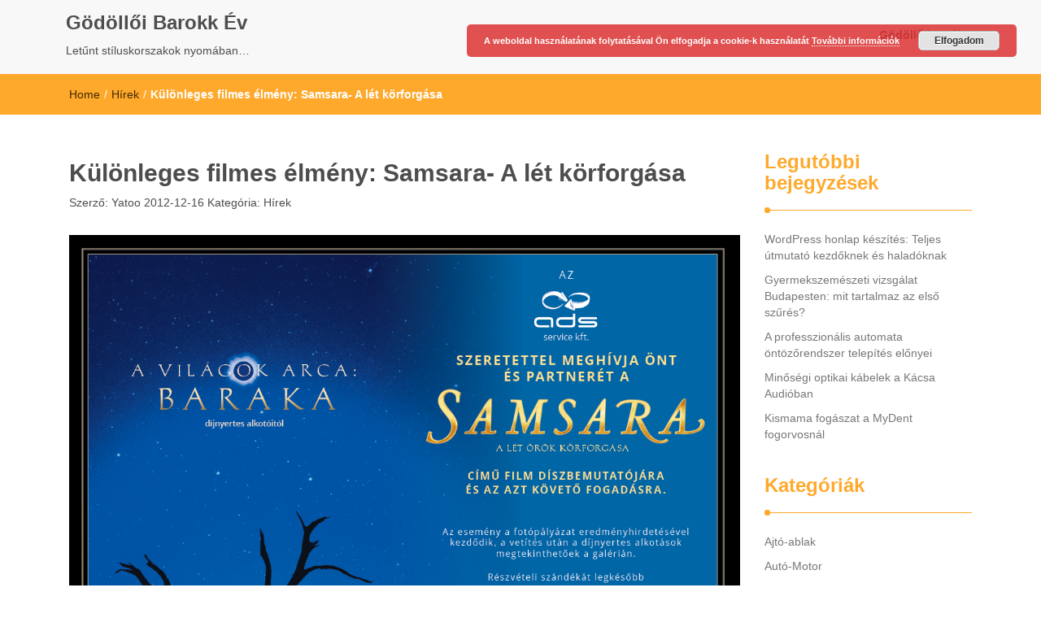

--- FILE ---
content_type: text/html; charset=UTF-8
request_url: https://godolloibarokkev.hu/kulonleges-filmes-elmeny-samsara-a-let-korforgasa/
body_size: 9566
content:
<!DOCTYPE html>
<html lang="hu">
<head>
<meta charset="UTF-8">
<meta name="viewport" content="width=device-width, initial-scale=1">
<link rel="profile" href="https://gmpg.org/xfn/11">
<meta name='robots' content='index, follow, max-image-preview:large, max-snippet:-1, max-video-preview:-1' />
	<style>img:is([sizes="auto" i], [sizes^="auto," i]) { contain-intrinsic-size: 3000px 1500px }</style>
	
	<!-- This site is optimized with the Yoast SEO plugin v22.6 - https://yoast.com/wordpress/plugins/seo/ -->
	<title>Különleges filmes élmény: Samsara- A lét körforgása - Gödöllői Barokk Év</title>
	<link rel="canonical" href="https://godolloibarokkev.hu/kulonleges-filmes-elmeny-samsara-a-let-korforgasa/" />
	<meta property="og:locale" content="hu_HU" />
	<meta property="og:type" content="article" />
	<meta property="og:title" content="Különleges filmes élmény: Samsara- A lét körforgása - Gödöllői Barokk Év" />
	<meta property="og:description" content="Ron Frickle és Mark Magidson rendezésében egy újabb szuper produkció érkezik el Magyarországra és ennek a december 20.-i bemutatón mi is részesei lehetünk. A Világok arca díjnyertes alkotói legújabb munkája a Samsara- A lét körforgása nagy kérdésekre keresi a választ és emellett természetesen hihetetlen élményekben részesít mindannyiunkat. Ez a film &hellip;" />
	<meta property="og:url" content="https://godolloibarokkev.hu/kulonleges-filmes-elmeny-samsara-a-let-korforgasa/" />
	<meta property="og:site_name" content="Gödöllői Barokk Év" />
	<meta property="article:published_time" content="2012-12-16T19:04:40+00:00" />
	<meta property="og:image" content="https://godolloibarokkev.hu/wp-content/uploads/2012/12/SAMSARA_meghivo35.jpg" />
	<meta property="og:image:width" content="1199" />
	<meta property="og:image:height" content="1049" />
	<meta property="og:image:type" content="image/jpeg" />
	<meta name="author" content="yatoo" />
	<meta name="twitter:card" content="summary_large_image" />
	<meta name="twitter:label1" content="Szerző:" />
	<meta name="twitter:data1" content="yatoo" />
	<meta name="twitter:label2" content="Becsült olvasási idő" />
	<meta name="twitter:data2" content="1 perc" />
	<script type="application/ld+json" class="yoast-schema-graph">{"@context":"https://schema.org","@graph":[{"@type":"WebPage","@id":"https://godolloibarokkev.hu/kulonleges-filmes-elmeny-samsara-a-let-korforgasa/","url":"https://godolloibarokkev.hu/kulonleges-filmes-elmeny-samsara-a-let-korforgasa/","name":"Különleges filmes élmény: Samsara- A lét körforgása - Gödöllői Barokk Év","isPartOf":{"@id":"https://godolloibarokkev.hu/#website"},"primaryImageOfPage":{"@id":"https://godolloibarokkev.hu/kulonleges-filmes-elmeny-samsara-a-let-korforgasa/#primaryimage"},"image":{"@id":"https://godolloibarokkev.hu/kulonleges-filmes-elmeny-samsara-a-let-korforgasa/#primaryimage"},"thumbnailUrl":"https://godolloibarokkev.hu/wp-content/uploads/2012/12/SAMSARA_meghivo35.jpg","datePublished":"2012-12-16T19:04:40+00:00","dateModified":"2012-12-16T19:04:40+00:00","author":{"@id":"https://godolloibarokkev.hu/#/schema/person/fae433967fdc0a3bd0df0b77aea65fb4"},"breadcrumb":{"@id":"https://godolloibarokkev.hu/kulonleges-filmes-elmeny-samsara-a-let-korforgasa/#breadcrumb"},"inLanguage":"hu","potentialAction":[{"@type":"ReadAction","target":["https://godolloibarokkev.hu/kulonleges-filmes-elmeny-samsara-a-let-korforgasa/"]}]},{"@type":"ImageObject","inLanguage":"hu","@id":"https://godolloibarokkev.hu/kulonleges-filmes-elmeny-samsara-a-let-korforgasa/#primaryimage","url":"https://godolloibarokkev.hu/wp-content/uploads/2012/12/SAMSARA_meghivo35.jpg","contentUrl":"https://godolloibarokkev.hu/wp-content/uploads/2012/12/SAMSARA_meghivo35.jpg","width":1199,"height":1049,"caption":"Samsara - A lét körforgása"},{"@type":"BreadcrumbList","@id":"https://godolloibarokkev.hu/kulonleges-filmes-elmeny-samsara-a-let-korforgasa/#breadcrumb","itemListElement":[{"@type":"ListItem","position":1,"name":"Home","item":"https://godolloibarokkev.hu/"},{"@type":"ListItem","position":2,"name":"Különleges filmes élmény: Samsara- A lét körforgása"}]},{"@type":"WebSite","@id":"https://godolloibarokkev.hu/#website","url":"https://godolloibarokkev.hu/","name":"Gödöllői Barokk Év","description":"Letűnt stíluskorszakok nyomában…","potentialAction":[{"@type":"SearchAction","target":{"@type":"EntryPoint","urlTemplate":"https://godolloibarokkev.hu/?s={search_term_string}"},"query-input":"required name=search_term_string"}],"inLanguage":"hu"},{"@type":"Person","@id":"https://godolloibarokkev.hu/#/schema/person/fae433967fdc0a3bd0df0b77aea65fb4","name":"yatoo","image":{"@type":"ImageObject","inLanguage":"hu","@id":"https://godolloibarokkev.hu/#/schema/person/image/","url":"https://secure.gravatar.com/avatar/c1b6d44d6de7c102a7d1e33b8963fd1591b9773b6e9c0e38e1c635c9ceaac423?s=96&d=mm&r=g","contentUrl":"https://secure.gravatar.com/avatar/c1b6d44d6de7c102a7d1e33b8963fd1591b9773b6e9c0e38e1c635c9ceaac423?s=96&d=mm&r=g","caption":"yatoo"}}]}</script>
	<!-- / Yoast SEO plugin. -->


<link rel="alternate" type="application/rss+xml" title="Gödöllői Barokk Év &raquo; hírcsatorna" href="https://godolloibarokkev.hu/feed/" />
<script type="text/javascript">
/* <![CDATA[ */
window._wpemojiSettings = {"baseUrl":"https:\/\/s.w.org\/images\/core\/emoji\/16.0.1\/72x72\/","ext":".png","svgUrl":"https:\/\/s.w.org\/images\/core\/emoji\/16.0.1\/svg\/","svgExt":".svg","source":{"concatemoji":"https:\/\/godolloibarokkev.hu\/wp-includes\/js\/wp-emoji-release.min.js?ver=c11cb64fe15cf561aaaeabe0e19df01a"}};
/*! This file is auto-generated */
!function(s,n){var o,i,e;function c(e){try{var t={supportTests:e,timestamp:(new Date).valueOf()};sessionStorage.setItem(o,JSON.stringify(t))}catch(e){}}function p(e,t,n){e.clearRect(0,0,e.canvas.width,e.canvas.height),e.fillText(t,0,0);var t=new Uint32Array(e.getImageData(0,0,e.canvas.width,e.canvas.height).data),a=(e.clearRect(0,0,e.canvas.width,e.canvas.height),e.fillText(n,0,0),new Uint32Array(e.getImageData(0,0,e.canvas.width,e.canvas.height).data));return t.every(function(e,t){return e===a[t]})}function u(e,t){e.clearRect(0,0,e.canvas.width,e.canvas.height),e.fillText(t,0,0);for(var n=e.getImageData(16,16,1,1),a=0;a<n.data.length;a++)if(0!==n.data[a])return!1;return!0}function f(e,t,n,a){switch(t){case"flag":return n(e,"\ud83c\udff3\ufe0f\u200d\u26a7\ufe0f","\ud83c\udff3\ufe0f\u200b\u26a7\ufe0f")?!1:!n(e,"\ud83c\udde8\ud83c\uddf6","\ud83c\udde8\u200b\ud83c\uddf6")&&!n(e,"\ud83c\udff4\udb40\udc67\udb40\udc62\udb40\udc65\udb40\udc6e\udb40\udc67\udb40\udc7f","\ud83c\udff4\u200b\udb40\udc67\u200b\udb40\udc62\u200b\udb40\udc65\u200b\udb40\udc6e\u200b\udb40\udc67\u200b\udb40\udc7f");case"emoji":return!a(e,"\ud83e\udedf")}return!1}function g(e,t,n,a){var r="undefined"!=typeof WorkerGlobalScope&&self instanceof WorkerGlobalScope?new OffscreenCanvas(300,150):s.createElement("canvas"),o=r.getContext("2d",{willReadFrequently:!0}),i=(o.textBaseline="top",o.font="600 32px Arial",{});return e.forEach(function(e){i[e]=t(o,e,n,a)}),i}function t(e){var t=s.createElement("script");t.src=e,t.defer=!0,s.head.appendChild(t)}"undefined"!=typeof Promise&&(o="wpEmojiSettingsSupports",i=["flag","emoji"],n.supports={everything:!0,everythingExceptFlag:!0},e=new Promise(function(e){s.addEventListener("DOMContentLoaded",e,{once:!0})}),new Promise(function(t){var n=function(){try{var e=JSON.parse(sessionStorage.getItem(o));if("object"==typeof e&&"number"==typeof e.timestamp&&(new Date).valueOf()<e.timestamp+604800&&"object"==typeof e.supportTests)return e.supportTests}catch(e){}return null}();if(!n){if("undefined"!=typeof Worker&&"undefined"!=typeof OffscreenCanvas&&"undefined"!=typeof URL&&URL.createObjectURL&&"undefined"!=typeof Blob)try{var e="postMessage("+g.toString()+"("+[JSON.stringify(i),f.toString(),p.toString(),u.toString()].join(",")+"));",a=new Blob([e],{type:"text/javascript"}),r=new Worker(URL.createObjectURL(a),{name:"wpTestEmojiSupports"});return void(r.onmessage=function(e){c(n=e.data),r.terminate(),t(n)})}catch(e){}c(n=g(i,f,p,u))}t(n)}).then(function(e){for(var t in e)n.supports[t]=e[t],n.supports.everything=n.supports.everything&&n.supports[t],"flag"!==t&&(n.supports.everythingExceptFlag=n.supports.everythingExceptFlag&&n.supports[t]);n.supports.everythingExceptFlag=n.supports.everythingExceptFlag&&!n.supports.flag,n.DOMReady=!1,n.readyCallback=function(){n.DOMReady=!0}}).then(function(){return e}).then(function(){var e;n.supports.everything||(n.readyCallback(),(e=n.source||{}).concatemoji?t(e.concatemoji):e.wpemoji&&e.twemoji&&(t(e.twemoji),t(e.wpemoji)))}))}((window,document),window._wpemojiSettings);
/* ]]> */
</script>
<style id='wp-emoji-styles-inline-css' type='text/css'>

	img.wp-smiley, img.emoji {
		display: inline !important;
		border: none !important;
		box-shadow: none !important;
		height: 1em !important;
		width: 1em !important;
		margin: 0 0.07em !important;
		vertical-align: -0.1em !important;
		background: none !important;
		padding: 0 !important;
	}
</style>
<link rel='stylesheet' id='font-awesome-css' href='https://godolloibarokkev.hu/wp-content/themes/imnews/css/font-awesome.min.css?ver=4.7.0' type='text/css' media='all' />
<link rel='stylesheet' id='stellarnav-css' href='https://godolloibarokkev.hu/wp-content/themes/imnews/css/stellarnav.css?ver=1.1' type='text/css' media='all' />
<link rel='stylesheet' id='bootstrap-css' href='https://godolloibarokkev.hu/wp-content/themes/imnews/css/bootstrap.min.css?ver=3.3.7' type='text/css' media='all' />
<link rel='stylesheet' id='imnews-default-css' href='https://godolloibarokkev.hu/wp-content/themes/imnews/css/default.css?ver=c11cb64fe15cf561aaaeabe0e19df01a' type='text/css' media='all' />
<link rel='stylesheet' id='imnews-style-css' href='https://godolloibarokkev.hu/wp-content/themes/imnews/style.css?ver=c11cb64fe15cf561aaaeabe0e19df01a' type='text/css' media='all' />
<script type="text/javascript" src="https://godolloibarokkev.hu/wp-includes/js/jquery/jquery.min.js?ver=3.7.1" id="jquery-core-js"></script>
<script type="text/javascript" src="https://godolloibarokkev.hu/wp-includes/js/jquery/jquery-migrate.min.js?ver=3.4.1" id="jquery-migrate-js"></script>
<link rel="https://api.w.org/" href="https://godolloibarokkev.hu/wp-json/" /><link rel="alternate" title="JSON" type="application/json" href="https://godolloibarokkev.hu/wp-json/wp/v2/posts/725" /><link rel="EditURI" type="application/rsd+xml" title="RSD" href="https://godolloibarokkev.hu/xmlrpc.php?rsd" />

<link rel='shortlink' href='https://godolloibarokkev.hu/?p=725' />
<link rel="alternate" title="oEmbed (JSON)" type="application/json+oembed" href="https://godolloibarokkev.hu/wp-json/oembed/1.0/embed?url=https%3A%2F%2Fgodolloibarokkev.hu%2Fkulonleges-filmes-elmeny-samsara-a-let-korforgasa%2F" />
<link rel="alternate" title="oEmbed (XML)" type="text/xml+oembed" href="https://godolloibarokkev.hu/wp-json/oembed/1.0/embed?url=https%3A%2F%2Fgodolloibarokkev.hu%2Fkulonleges-filmes-elmeny-samsara-a-let-korforgasa%2F&#038;format=xml" />
<script type="text/javascript">
(function(url){
	if(/(?:Chrome\/26\.0\.1410\.63 Safari\/537\.31|WordfenceTestMonBot)/.test(navigator.userAgent)){ return; }
	var addEvent = function(evt, handler) {
		if (window.addEventListener) {
			document.addEventListener(evt, handler, false);
		} else if (window.attachEvent) {
			document.attachEvent('on' + evt, handler);
		}
	};
	var removeEvent = function(evt, handler) {
		if (window.removeEventListener) {
			document.removeEventListener(evt, handler, false);
		} else if (window.detachEvent) {
			document.detachEvent('on' + evt, handler);
		}
	};
	var evts = 'contextmenu dblclick drag dragend dragenter dragleave dragover dragstart drop keydown keypress keyup mousedown mousemove mouseout mouseover mouseup mousewheel scroll'.split(' ');
	var logHuman = function() {
		if (window.wfLogHumanRan) { return; }
		window.wfLogHumanRan = true;
		var wfscr = document.createElement('script');
		wfscr.type = 'text/javascript';
		wfscr.async = true;
		wfscr.src = url + '&r=' + Math.random();
		(document.getElementsByTagName('head')[0]||document.getElementsByTagName('body')[0]).appendChild(wfscr);
		for (var i = 0; i < evts.length; i++) {
			removeEvent(evts[i], logHuman);
		}
	};
	for (var i = 0; i < evts.length; i++) {
		addEvent(evts[i], logHuman);
	}
})('//godolloibarokkev.hu/?wordfence_lh=1&hid=CEEA29AC42C7AD07A91762D2FC65A955');
</script><link rel="apple-touch-icon" sizes="180x180" href="/wp-content/uploads/fbrfg/apple-touch-icon.png">
<link rel="icon" type="image/png" href="/wp-content/uploads/fbrfg/favicon-32x32.png" sizes="32x32">
<link rel="icon" type="image/png" href="/wp-content/uploads/fbrfg/favicon-16x16.png" sizes="16x16">
<link rel="manifest" href="/wp-content/uploads/fbrfg/manifest.json">
<link rel="shortcut icon" href="/wp-content/uploads/fbrfg/favicon.ico">
<meta name="msapplication-config" content="/wp-content/uploads/fbrfg/browserconfig.xml">
<meta name="theme-color" content="#ffffff"><style type="text/css">
.inline-dropdown,.comment .comment-reply-link{background-color: #ffa92c}
.search-box-input .search-button,caption{background-color: #ffa92c}
.side-area-post .side-area-heading,.side-area-post table{border-color:  #ffa92c; color: #ffa92c;}
.side-area-post .side-area-heading::after{background:#ffa92c;}
.current{background:#ffa92c;}
.next, .prev{color:#ffa92c;}
.sidenews-post-image img,.tagcloud a:hover,.othernews-post-image img,.relatednews-post-image img,.similar-post-image img{background:#ffa92c;}
.side-area-post ul li a:hover,cite,a{color:#ffa92c;}
.side-area-post ul li.recentcomments a:hover{color: #ffa92c;}    
.like-article h4{border-bottom: 1px solid #ffa92c; color: #ffa92c;}
#menubar .nav > li > a:hover{color:#ffa92c;}
#menubar#main-nav ul ul li:hover > a, #main-nav ul ul li a:hover{color: #ffa92c;}
.next, .prev{border:1px solid #ffa92c;}
#top .navbar-toggle .icon-bar,.comment-form .submit,.current, .page-numbers:hover, .next:hover, .prev:hover{background:#ffa92c; }
#menubar .nav > li > a,#menubar ul ul li a,#menubar .navbar-brand{ color: #4D4D4D; }
.comment .comment-metadata a,.othernews-post-title a,.relatednews-post-details .relatednews-post-title a,.similar-post-details .similar-post-title a,.news-title a,.comment-metadata > a,.comment-edit-link,.comment-reply-link,.logged-in-as > a,.ttl_tagline{ color: #4D4D4D; }
.comment .comment-metadata a:hover,.othernews-post-title a:hover,.relatednews-post-title a:hover,.footer-copyrights a:hover,.similar-post-title a:hover,.sidenews-post-heading > a:hover,.news-title a:hover,.comment-metadata > a:hover,.comment-edit-link:hover,.comment-reply-link:hover,.logged-in-as > a:hover,a:focus, a:hover{color: #ffa92c;}
</style>
</head>
<body class="wp-singular post-template-default single single-post postid-725 single-format-standard wp-theme-imnews">
<!--menu-bar start-->
<header id="top">
    <div id="menubar">
        <div class="container">
            <div class="row">
                <nav class="navbar navbar-default">
                    <button type="button" class="navbar-toggle" data-toggle="collapse" data-target="#main-nav">
                        <span class="icon-bar"></span>
                        <span class="icon-bar"></span>
                        <span class="icon-bar"></span>                        
                    </button>
                    <div class="navbar-header">
                                                    <a class="navbar-brand" href="https://godolloibarokkev.hu/" rel="home">Gödöllői Barokk Év</a>
                            <p class="ttl_tagline">Letűnt stíluskorszakok nyomában…</p>
                    </div>
                    <div class="collapse navbar-collapse inline-list" id="main-nav">
                        <ul id="menu-navigacio" class="nav navbar-nav nav-category"><li id="menu-item-804" class="menu-item menu-item-type-taxonomy menu-item-object-category menu-item-804"><a href="https://godolloibarokkev.hu/godollo-kastely/">Gödöllő kastély</a></li>
</ul>                    </div>
                </nav>
            </div>
        </div>
    </div>
</header><div class="inline-dropdown">
	<div class="container">	
    	<div class="row">
	        <div class="col-sm-12">
	            <div class="path-category">
	                <ul id="breadcrumbs" class="breadcrumbs"><li class="item-home"><a class="bread-link bread-home" href="https://godolloibarokkev.hu" title="Home">Home</a></li><li class="separator separator-home"> / </li><li class="item-cat"><a href="https://godolloibarokkev.hu/hirek/">Hírek</a></li><li class="separator"> / </li><li class="item-current item-725"><strong class="bread-current bread-725" title="Különleges filmes élmény: Samsara- A lét körforgása">Különleges filmes élmény: Samsara- A lét körforgása</strong></li></ul>	            </div>
	        </div>
	    </div>
    </div>
</div>
<div class="container">
    <div class="row main-row">
        <div class="col-sm-9">
			<div class="news-posts" id="single-blog">	
				<div class="mainnews-post">
    <div class="row">
        <div class="col-sm-12">
            <div class="news-title">
        <h3><b>Különleges filmes élmény: Samsara- A lét körforgása</b></h3>   
    <ul>
        <li>Szerző:<a href="https://godolloibarokkev.hu/author/yatoo/" rel="tag"> Yatoo</a></li>
        <li><time datetime="2012-12-16T20:04:40+01:00">2012-12-16</time></li>
        <li>Kategória: <a href="https://godolloibarokkev.hu/hirek/" rel="category tag">Hírek</a></li>
        <li> </li>
    </ul>
            </div>
        </div>
    </div>      
        <div class="label-img">
        <div>
            <img width="1199" height="1049" src="https://godolloibarokkev.hu/wp-content/uploads/2012/12/SAMSARA_meghivo35.jpg" class="img-responsive mainnews-image wp-post-image" alt="" decoding="async" fetchpriority="high" srcset="https://godolloibarokkev.hu/wp-content/uploads/2012/12/SAMSARA_meghivo35.jpg 1199w, https://godolloibarokkev.hu/wp-content/uploads/2012/12/SAMSARA_meghivo35-300x262.jpg 300w, https://godolloibarokkev.hu/wp-content/uploads/2012/12/SAMSARA_meghivo35-1024x896.jpg 1024w, https://godolloibarokkev.hu/wp-content/uploads/2012/12/SAMSARA_meghivo35-768x672.jpg 768w, https://godolloibarokkev.hu/wp-content/uploads/2012/12/SAMSARA_meghivo35-20x17.jpg 20w" sizes="(max-width: 1199px) 100vw, 1199px" />        </div>
                <div class="label">
            <div class="row label-row">
                <div class="col-sm-11 col-xs-9 label-column no-padding">
                    <span class="mcat_name">Hírek</span>                     
                </div>
                            </div>
        </div>
    </div>
        <div class="news-details">
        <div class="news">
            <p><figure id="attachment_726" aria-describedby="caption-attachment-726" style="width: 300px" class="wp-caption alignleft"><a href="https://godolloibarokkev.hu/wp-content/uploads/2012/12/SAMSARA_meghivo35.jpg"><img decoding="async" src="https://godolloibarokkev.hu/wp-content/uploads/2012/12/SAMSARA_meghivo35-300x262.jpg" alt="" title="SAMSARA_meghivo3[5]" width="300" height="262" class="size-medium wp-image-726" srcset="https://godolloibarokkev.hu/wp-content/uploads/2012/12/SAMSARA_meghivo35-300x262.jpg 300w, https://godolloibarokkev.hu/wp-content/uploads/2012/12/SAMSARA_meghivo35-1024x896.jpg 1024w, https://godolloibarokkev.hu/wp-content/uploads/2012/12/SAMSARA_meghivo35-768x672.jpg 768w, https://godolloibarokkev.hu/wp-content/uploads/2012/12/SAMSARA_meghivo35-20x17.jpg 20w, https://godolloibarokkev.hu/wp-content/uploads/2012/12/SAMSARA_meghivo35.jpg 1199w" sizes="(max-width: 300px) 100vw, 300px" /></a><figcaption id="caption-attachment-726" class="wp-caption-text">Samsara &#8211; A lét körforgása</figcaption></figure>Ron Frickle és Mark Magidson rendezésében egy újabb szuper produkció érkezik el Magyarországra és ennek a december 20.-i bemutatón mi is részesei lehetünk. A Világok arca díjnyertes alkotói legújabb munkája a Samsara- A lét körforgása nagy kérdésekre keresi a választ és emellett természetesen hihetetlen élményekben részesít mindannyiunkat. Ez a film egy hihetetlen, új vizuális élményt nyújt, különleges, egyedi művészi alkotás.<span id="more-725"></span>  Az örök körforgás mélyebb értelmezése a film témája, de ehhez egy hihetetlen látványvilág is párosul. A stáb 5 éven keresztül, 5 kontinens 25 országában forgatott. A csodálatos felvételeket 70mm-es filmre rögzítették, ennek köszönhető a döbbenetes vizuális élmény, melynek alapját a szent földek, a katasztrófa sújtotta övezetek, ipari komplexumok és természeti csodák lélegzetelállító látványa adja. Egy nagyszerű lehetőség arra, hogy végre egy csodás alkotást megtekintsünk és igazi élményekben lehessen részünk! Egy spirituális utazás, amelynek állomásain különböző felfedezésekben lehet részünk!</p>
        </div>
    </div>
</div>

<div class="relatednews-post">
            <div class="row like-article similar-article">
        <div class="col-sm-12">
            <h4><b>Hasonló bejegyézések</b></h4>
        </div>
    </div>
    <div class="row">
                <div class="col-sm-4">
            <div class="relatednews-post-panel">
                <div class="label-img">
                    <div class="relatednews-post-image">
                        <a href="https://godolloibarokkev.hu/online-olvashato-immunerosito-es-allergia-ellenes-tippek/">
                        <img width="260" height="160" src="https://godolloibarokkev.hu/wp-content/uploads/2016/11/Immunerosito-es-Allergia-ellenes-tippek-260x160.jpg" class="attachment-imnews-related-thumbnail size-imnews-related-thumbnail wp-post-image" alt="immunerősítő és allergia ellenes tippek" decoding="async" />                        </a>
                    </div>
                                        <div class="label">
                        <div class="row label-row">
                            <div class="col-sm-9 col-xs-9 label-column no-padding">
                                <span>Hírek</span>
                            </div>
                                                    </div>
                    </div>
                </div>
            <div class="relatednews-post-details">
                <div class="relatednews-post-title">
                    <h5><b><a href="https://godolloibarokkev.hu/online-olvashato-immunerosito-es-allergia-ellenes-tippek/">Online olvasható immunerősítő és allergia ellenes tippek</a></b></h5>
                </div>
                <div class="relatednews-post-news">
                    <p>Egészségünkért egyre többet tehetünk, elég csak egy kicsit odafigyelni a táplálkozásunkra, életmódunkra és máris távolabb tudhatjuk magunkat a betegségektől. Az Immunturbó oldalára kattintva, mindenki hasznos információkkal lehet gazdagabb. Az Immunerősítő és Allergia ellenes tippek mindenkinek a hasznára lehet. Érdekességeket találunk itt az antibiotikumok hatásairól vagy az autoimmun betegségek felismeréséről, kezelhetőségeiről. &hellip; </p>
                </div>
            </div>
        </div> 
    </div>
            <div class="col-sm-4">
            <div class="relatednews-post-panel">
                <div class="label-img">
                    <div class="relatednews-post-image">
                        <a href="https://godolloibarokkev.hu/ingyenes-filmes-kepzes/">
                        <img width="260" height="160" src="https://godolloibarokkev.hu/wp-content/uploads/2013/09/kamera-260x160.jpg" class="attachment-imnews-related-thumbnail size-imnews-related-thumbnail wp-post-image" alt="" decoding="async" loading="lazy" srcset="https://godolloibarokkev.hu/wp-content/uploads/2013/09/kamera-260x160.jpg 260w, https://godolloibarokkev.hu/wp-content/uploads/2013/09/kamera-20x13.jpg 20w" sizes="auto, (max-width: 260px) 100vw, 260px" />                        </a>
                    </div>
                                        <div class="label">
                        <div class="row label-row">
                            <div class="col-sm-9 col-xs-9 label-column no-padding">
                                <span>Hírek</span>
                            </div>
                                                    </div>
                    </div>
                </div>
            <div class="relatednews-post-details">
                <div class="relatednews-post-title">
                    <h5><b><a href="https://godolloibarokkev.hu/ingyenes-filmes-kepzes/">Ingyenes filmes képzés!</a></b></h5>
                </div>
                <div class="relatednews-post-news">
                    <p>Lassan mindenki a média világában szeretne elhelyezkedni, hiszen a filmezés, a kamerák valami misztikus erővel vonzanak. Végre ingyenesen is bepillantást nyerhetünk ebbe a csodás világba. 2013. október 7-től ingyenes filmes szakmunkásképzést szervez a HSC Stábiskola, amelynek keretén belül egy egyhetes tanfolyamon vehetnek részt az érdeklődők.</p>
                </div>
            </div>
        </div> 
    </div>
            <div class="col-sm-4">
            <div class="relatednews-post-panel">
                <div class="label-img">
                    <div class="relatednews-post-image">
                        <a href="https://godolloibarokkev.hu/xvii-vegetarianus-fesztival-augusztus-24-25/">
                        <img width="260" height="160" src="https://godolloibarokkev.hu/wp-content/uploads/2013/08/vegan-rakott-krumpli-1-260x160.jpg" class="attachment-imnews-related-thumbnail size-imnews-related-thumbnail wp-post-image" alt="" decoding="async" loading="lazy" />                        </a>
                    </div>
                                        <div class="label">
                        <div class="row label-row">
                            <div class="col-sm-9 col-xs-9 label-column no-padding">
                                <span>Hírek</span>
                            </div>
                                                    </div>
                    </div>
                </div>
            <div class="relatednews-post-details">
                <div class="relatednews-post-title">
                    <h5><b><a href="https://godolloibarokkev.hu/xvii-vegetarianus-fesztival-augusztus-24-25/">XVII. Vegetáriánus Fesztivál augusztus 24-25</a></b></h5>
                </div>
                <div class="relatednews-post-news">
                    <p>Egyre több ember dönt a vegetáriánus életmód mellett, de nem csak egy divathóbortról beszélünk, hanem egy életszemléletről, életmódról, amelyben nem kaphat helyet az állatok megölése, húsételek fogyasztása. Idén 17- alkalommal kerül megrendezésre a Vegetáriánus Fesztivál, amelyre mindenkit szívesen várnak a szervezők, hiszen az izgalmas előadások mindenki számára tartogatnak meglepetéseket.</p>
                </div>
            </div>
        </div> 
    </div>
    </div>			</div>	
		</div>
	</div>
	<div class="col-sm-3">
    <div class="side-area">
    	
		<aside class="side-area-post">
		<div class="side-area-heading"><h4><b>Legutóbbi bejegyzések</b></h4></div>
		<ul>
											<li>
					<a href="https://godolloibarokkev.hu/wordpress-honlap-keszites/">WordPress honlap készítés: Teljes útmutató kezdőknek és haladóknak</a>
									</li>
											<li>
					<a href="https://godolloibarokkev.hu/gyermekszemeszeti-vizsgalat-budapesten-mit-tartalmaz-az-elso-szures/">Gyermekszemészeti vizsgálat Budapesten: mit tartalmaz az első szűrés?</a>
									</li>
											<li>
					<a href="https://godolloibarokkev.hu/automata-ontozorendszer-ontozorendszer-telepites/">A professzionális automata öntözőrendszer telepítés előnyei</a>
									</li>
											<li>
					<a href="https://godolloibarokkev.hu/optikai-kabel-kacsa-audio/">Minőségi optikai kábelek a Kácsa Audióban</a>
									</li>
											<li>
					<a href="https://godolloibarokkev.hu/kismama-fogaszat-mydent-fogorvos-budapest/">Kismama fogászat a MyDent fogorvosnál</a>
									</li>
					</ul>

		</aside><aside class="side-area-post"><div class="side-area-heading"><h4><b>Kategóriák</b></h4></div><div class="menu-kategoriak-container"><ul id="menu-kategoriak" class="menu"><li id="menu-item-805" class="menu-item menu-item-type-taxonomy menu-item-object-category menu-item-805"><a href="https://godolloibarokkev.hu/ajto-ablak/">Ajtó-ablak</a></li>
<li id="menu-item-806" class="menu-item menu-item-type-taxonomy menu-item-object-category menu-item-806"><a href="https://godolloibarokkev.hu/auto-motor/">Autó-Motor</a></li>
<li id="menu-item-807" class="menu-item menu-item-type-taxonomy menu-item-object-category menu-item-807"><a href="https://godolloibarokkev.hu/egyeb/">Egyéb</a></li>
<li id="menu-item-808" class="menu-item menu-item-type-taxonomy menu-item-object-category menu-item-808"><a href="https://godolloibarokkev.hu/epitkezes/">Építkezés</a></li>
<li id="menu-item-809" class="menu-item menu-item-type-taxonomy menu-item-object-category menu-item-809"><a href="https://godolloibarokkev.hu/etel-ital/">Étel-Ital</a></li>
<li id="menu-item-810" class="menu-item menu-item-type-taxonomy menu-item-object-category current-post-ancestor current-menu-parent current-post-parent menu-item-810"><a href="https://godolloibarokkev.hu/hirek/">Hírek</a></li>
<li id="menu-item-811" class="menu-item menu-item-type-taxonomy menu-item-object-category menu-item-811"><a href="https://godolloibarokkev.hu/internet/">Internet</a></li>
<li id="menu-item-812" class="menu-item menu-item-type-taxonomy menu-item-object-category menu-item-812"><a href="https://godolloibarokkev.hu/keresooptimalizalas/">Keresőoptimalizálás</a></li>
<li id="menu-item-813" class="menu-item menu-item-type-taxonomy menu-item-object-category menu-item-813"><a href="https://godolloibarokkev.hu/szamitastechnika/">Számítástechnika</a></li>
<li id="menu-item-814" class="menu-item menu-item-type-taxonomy menu-item-object-category menu-item-814"><a href="https://godolloibarokkev.hu/szepsegipar/">Szépségípar</a></li>
<li id="menu-item-815" class="menu-item menu-item-type-taxonomy menu-item-object-category menu-item-815"><a href="https://godolloibarokkev.hu/szolgaltatas/">Szolgáltatás</a></li>
<li id="menu-item-816" class="menu-item menu-item-type-taxonomy menu-item-object-category menu-item-816"><a href="https://godolloibarokkev.hu/szorakozas/">Szórakozás</a></li>
<li id="menu-item-817" class="menu-item menu-item-type-taxonomy menu-item-object-category menu-item-817"><a href="https://godolloibarokkev.hu/tanfolyam/">Tanfolyam</a></li>
<li id="menu-item-818" class="menu-item menu-item-type-taxonomy menu-item-object-category menu-item-818"><a href="https://godolloibarokkev.hu/tortenelem/">Történelem</a></li>
<li id="menu-item-819" class="menu-item menu-item-type-taxonomy menu-item-object-category menu-item-819"><a href="https://godolloibarokkev.hu/webaruhaz/">Webáruház</a></li>
<li id="menu-item-820" class="menu-item menu-item-type-taxonomy menu-item-object-category menu-item-820"><a href="https://godolloibarokkev.hu/x-faktor/">x Faktor</a></li>
</ul></div></aside>    </div>
</div>	</div>
</div>	
 <footer class="widget-footer">
    <div class="container">
      <div class="widget-footer-row">
        <div class="row">
                                                </div>
      </div>
    </div>
</footer>
<footer class="menu-footer">
  <div class="container">
    <div class="menu-footer-row">
      <div class="row">
        <div class="col-sm-9 col-xs-12">
          <nav class="navbar">
                      </nav>
        </div>
        <div class="col-sm-3">
            <div class="footer-copyrights">
                            <p>   <a href="https://vaultthemes.com/wordpress-themes/imnews/">  </a></p>
              
            </div>
        </div>
      </div>
    </div>
  </div>
</footer>
<script type="speculationrules">
{"prefetch":[{"source":"document","where":{"and":[{"href_matches":"\/*"},{"not":{"href_matches":["\/wp-*.php","\/wp-admin\/*","\/wp-content\/uploads\/*","\/wp-content\/*","\/wp-content\/plugins\/*","\/wp-content\/themes\/imnews\/*","\/*\\?(.+)"]}},{"not":{"selector_matches":"a[rel~=\"nofollow\"]"}},{"not":{"selector_matches":".no-prefetch, .no-prefetch a"}}]},"eagerness":"conservative"}]}
</script>
<link rel='stylesheet' id='basecss-css' href='https://godolloibarokkev.hu/wp-content/plugins/eu-cookie-law/css/style.css?ver=c11cb64fe15cf561aaaeabe0e19df01a' type='text/css' media='all' />
<script type="text/javascript" src="https://godolloibarokkev.hu/wp-content/themes/imnews/js/bootstrap.min.js?ver=c11cb64fe15cf561aaaeabe0e19df01a" id="bootstrap-js"></script>
<script type="text/javascript" src="https://godolloibarokkev.hu/wp-content/themes/imnews/js/stellarnav.js?ver=c11cb64fe15cf561aaaeabe0e19df01a" id="stellarnav-js"></script>
<script type="text/javascript" src="https://godolloibarokkev.hu/wp-content/themes/imnews/js/custom.js?ver=c11cb64fe15cf561aaaeabe0e19df01a" id="imnews-custom-js"></script>
<script type="text/javascript" id="eucookielaw-scripts-js-extra">
/* <![CDATA[ */
var eucookielaw_data = {"euCookieSet":"","autoBlock":"0","expireTimer":"30","scrollConsent":"0","networkShareURL":"domain=godolloibarokkev.hu; ","isCookiePage":"","isRefererWebsite":""};
/* ]]> */
</script>
<script type="text/javascript" src="https://godolloibarokkev.hu/wp-content/plugins/eu-cookie-law/js/scripts.js?ver=3.1.6" id="eucookielaw-scripts-js"></script>
<!-- Eu Cookie Law 3.1.6 --><div class="pea_cook_wrapper pea_cook_topright" style="color:#FFFFFF;background:rgb(221,51,51);background: rgba(221,51,51,0.85);"><p>A weboldal használatának folytatásával Ön elfogadja a cookie-k  használatát <a style="color:#FFFFFF;" href="#" id="fom">További információk</a> <button id="pea_cook_btn" class="pea_cook_btn">Elfogadom</button></p></div><div class="pea_cook_more_info_popover"><div class="pea_cook_more_info_popover_inner" style="color:#FFFFFF;background-color: rgba(221,51,51,0.9);"><p>A cookie beállítások ezen a weboldalon "cookie-k engedélyezve" beállításon vannak,
hogy a lehető legjobb böngészési élményt nyújthassuk Önnek.
Ha Ön folytatja ennek a weboldalnak a használatát anélkül, hogy megváltoztatná a 
cookie beállításokat, vagy az alábbi "Elfogadom" gombra kattint, akkor Ön hozzájárul a fentiekhez.
</p><p><a style="color:#FFFFFF;" href="#" id="pea_close">Bezárás</a></p></div></div> 
<script defer src="https://static.cloudflareinsights.com/beacon.min.js/vcd15cbe7772f49c399c6a5babf22c1241717689176015" integrity="sha512-ZpsOmlRQV6y907TI0dKBHq9Md29nnaEIPlkf84rnaERnq6zvWvPUqr2ft8M1aS28oN72PdrCzSjY4U6VaAw1EQ==" data-cf-beacon='{"version":"2024.11.0","token":"6e2cd8aa8b644deab071b423bb0150e4","r":1,"server_timing":{"name":{"cfCacheStatus":true,"cfEdge":true,"cfExtPri":true,"cfL4":true,"cfOrigin":true,"cfSpeedBrain":true},"location_startswith":null}}' crossorigin="anonymous"></script>
</body>
</html>